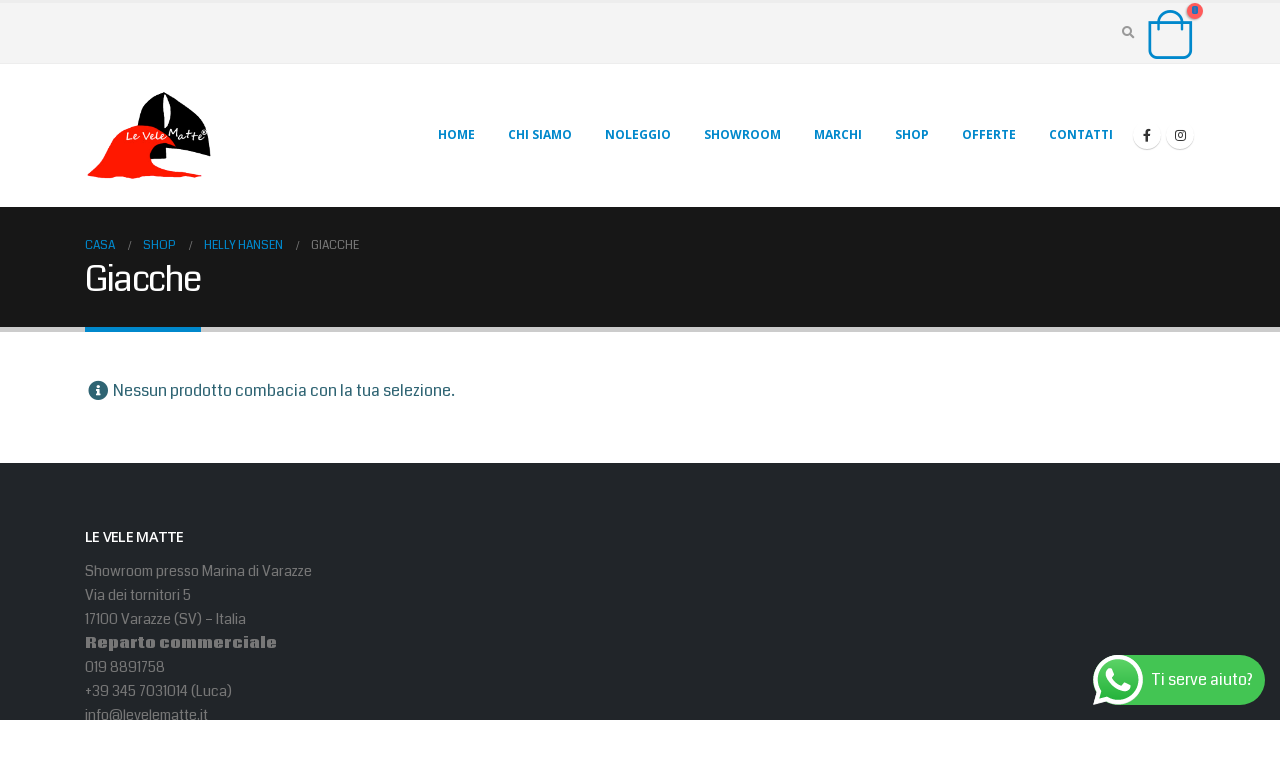

--- FILE ---
content_type: text/css
request_url: https://levelematte.it/source_/wp-content/plugins/cartasi-x-pay/assets/css/xpay.css?ver=7.0.1
body_size: 4080
content:
/**
 * Copyright (c) 2019 Nexi Payments S.p.A.
 *
 * @author      iPlusService S.r.l.
 * @category    Payment Module
 * @package     Nexi XPay
 * @version     6.0.0
 * @copyright   Copyright (c) 2019 Nexi Payments S.p.A. (https://ecommerce.nexi.it)
 * @license     GNU General Public License v3.0
 */

#payment .payment_methods .payment_method_xpay_build img,
#payment .payment_methods .payment_method_xpay img {
    height: 40px;
    padding-left: 10px;
    padding-top: 6px;
    padding-bottom: 6px;
}
#payment .payment_methods .payment_method_xpay_maestro img {
    height: 40px;
    padding-left: 10px;
    padding-top: 6px;
    padding-bottom: 6px;
}
#payment .payment_methods .payment_method_xpay_mastercard img {
    height: 40px;
    padding-left: 10px;
    padding-top: 6px;
    padding-bottom: 6px;
}
#payment .payment_methods .payment_method_xpay_visa img {
    height: 40px;
    padding-left: 10px;
    padding-top: 9px;
    padding-bottom: 9px;
}
#payment .payment_methods .payment_method_xpay_alipay img {
    height: 60px;
    padding-left: 0px;
    padding-top: 0px;
    padding-bottom: 0px;
}
#payment .payment_methods .payment_method_xpay_amazonpay img {
    height: 40px;
    padding-left: 0px;
    padding-top: 8px;
    padding-bottom: 3px;
}
#payment .payment_methods .payment_method_xpay_applepay img {
    height: 40px;
    padding-left: 0px;
    padding-top: 6px;
    padding-bottom: 6px;
}
#payment .payment_methods .payment_method_xpay_bcmc img {
    height: 50px;
    padding-left: 0px;
    padding-top: 0px;
    padding-bottom: 0px;
}
#payment .payment_methods .payment_method_xpay_eps img {
    height: 40px;
    padding-left: 0px;
    padding-top: 0px;
    padding-bottom: 0px;
}
#payment .payment_methods .payment_method_xpay_giropay img {
    height: 40px;
    padding-left: 0px;
    padding-top: 2px;
    padding-bottom: 2px;
}
#payment .payment_methods .payment_method_xpay_googlepay img {
    height: 35px;
    max-height: 35px;
    padding-left: 0px;
    padding-top: 0px;
    padding-bottom: 0px;
}
#payment .payment_methods .payment_method_xpay_ideal img {
    height: 40px;
    padding-left: 0px;
    padding-top: 0px;
    padding-bottom: 0px;
}
#payment .payment_methods .payment_method_xpay_sofort img {
    height: 40px;
    padding-left: 0px;
    padding-top: 4px;
    padding-bottom: 4px;
}
#payment .payment_methods .payment_method_xpay_masterpass img {
    height: 40px;
    padding-left: 0px;
    padding-top: 8px;
    padding-bottom: 8px;
}
#payment .payment_methods .payment_method_xpay_paypal img {
    height: 40px;
    padding-left: 0px;
    padding-top: 8px;
    padding-bottom: 5px;
}
#payment .payment_methods .payment_method_xpay_p24 img {
    height: 40px;
    padding-left: 0px;
    padding-top: 0px;
    padding-bottom: 5px;
}
#payment .payment_methods .payment_method_xpay_wechatpay img {
    height: 45px;
    padding-left: 0px;
    padding-top: 0px;
    padding-bottom: 0px;
}
#payment .payment_methods .payment_method_xpay_mybank img {
    height: 40px;
    padding-left: 14px;
    padding-top: 0px;
    padding-bottom: 0px;
}
#payment .payment_methods .payment_method_xpay_sct img {
    height: 40px;
    padding-left: 14px;
    padding-top: 0px;
    padding-bottom: 0px;
}
#payment .payment_methods .payment_method_xpay_bancomatpay img {
    height: 40px;
    padding-left: 0px;
    padding-top: 5px;
    padding-bottom: 5px;
}
#payment .payment_methods .payment_method_xpay_multibanco img {
    height: 40px;
    padding-left: 14px;
    padding-top: 0px;
    padding-bottom: 0px;
}
#payment .payment_methods .payment_method_xpay_skrill img {
    height: 40px;
    padding-left: 14px;
    padding-top: 8px;
    padding-bottom: 8px;
}
#payment .payment_methods .payment_method_xpay_skrill1tap img {
    height: 40px;
    padding-left: 14px;
    padding-top: 8px;
    padding-bottom: 8px;
}

#payment .payment_methods li p.pagodil-select,
.entry-content p.pagodil-select {
    margin-bottom: 0px;
    margin-top: 15px;
    font-size: 16px;
}

#payment .payment_methods select.pagodil-select {
    width: 127px;
}

#payment .payment_methods p.with-margin-top {
    margin-top: 15px;
}

.pagodil-p-size {
    font-size: 16px;
}
